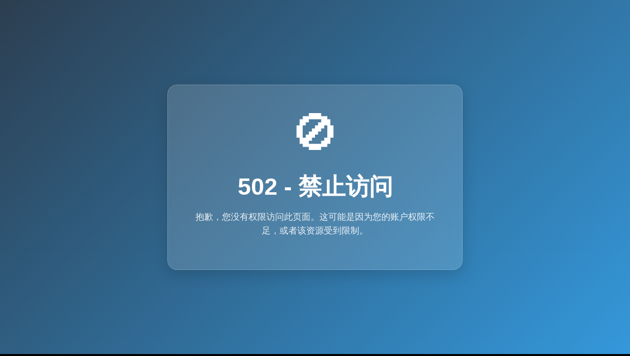

--- FILE ---
content_type: text/html; charset=utf-8
request_url: http://www.bettershop.cn/web/static/502.html
body_size: 957
content:
<!DOCTYPE html>
<html lang="zh-CN">
<head>
    <meta charset="UTF-8">
    <meta name="viewport" content="width=device-width, initial-scale=1.0">
    <title>访问被禁止</title>
    <style>
        * {
            margin: 0;
            padding: 0;
            box-sizing: border-box;
            font-family: 'Segoe UI', 'Microsoft YaHei', sans-serif;
        }
        
        body {
            background: linear-gradient(135deg, #2c3e50 0%, #3498db 100%);
            color: white;
            min-height: 100vh;
            display: flex;
            flex-direction: column;
            justify-content: center;
            align-items: center;
            text-align: center;
            padding: 20px;
        }
        
        .container {
            max-width: 600px;
            padding: 40px;
            background: rgba(255, 255, 255, 0.15);
            backdrop-filter: blur(12px);
            border-radius: 20px;
            box-shadow: 0 10px 30px rgba(0, 0, 0, 0.15);
            border: 1px solid rgba(255, 255, 255, 0.2);
        }
        
        .icon {
            font-size: 100px;
            margin-bottom: 20px;
            animation: shake 2s infinite;
        }
        
        h1 {
            font-size: 3rem;
            margin-bottom: 15px;
            font-weight: 600;
        }
        
        p {
            font-size: 1.1rem;
            line-height: 1.6;
            margin-bottom: 25px;
            opacity: 0.9;
        }
        
        @keyframes shake {
            0% { transform: rotate(0deg); }
            5% { transform: rotate(10deg); }
            10% { transform: rotate(-10deg); }
            15% { transform: rotate(10deg); }
            20% { transform: rotate(0deg); }
            100% { transform: rotate(0deg); }
        }
        
        @media (max-width: 600px) {
            h1 { font-size: 2.5rem; }
            .icon { font-size: 80px; }
        }
    </style>
</head>
<body>
    <div class="container">
        <div class="icon">🚫</div>
        <h1>502 - 禁止访问</h1>
        <p>抱歉，您没有权限访问此页面。这可能是因为您的账户权限不足，或者该资源受到限制。</p>
    </div>
</body>
</html>